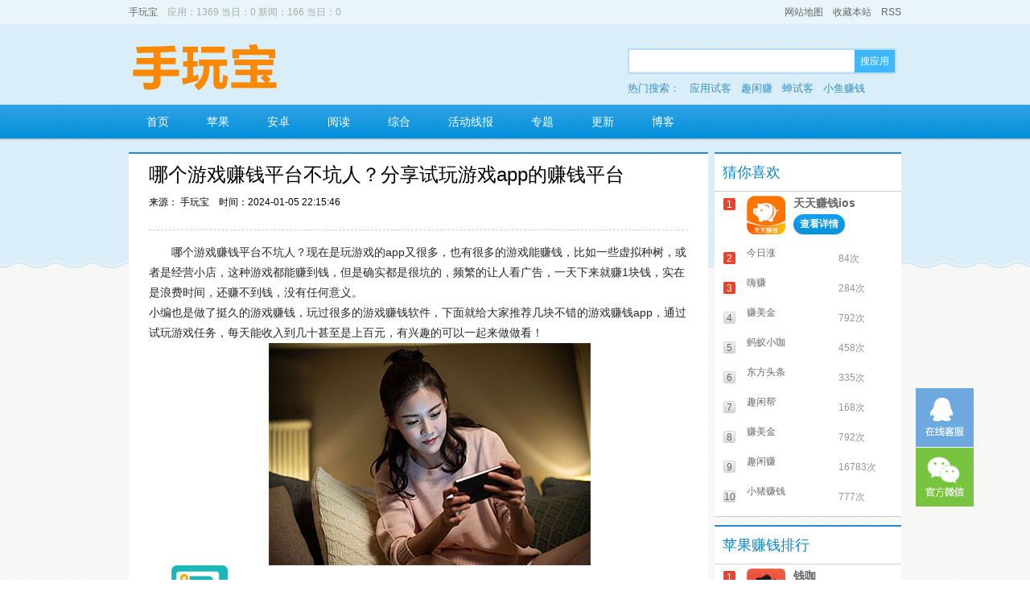

--- FILE ---
content_type: text/html; charset=utf-8
request_url: https://www.tcjksw.com/info/928.html
body_size: 7325
content:
<!DOCTYPE html PUBLIC "-//W3C//DTD XHTML 1.0 Transitional//EN" "http://www.w3.org/TR/xhtml1/DTD/xhtml1-transitional.dtd">
<html xmlns="http://www.w3.org/1999/xhtml">
<head>
<meta http-equiv="Content-Type" content="text/html; charset=utf-8" />
<meta name="applicable-device" content="pc,mobile">
<meta http-equiv="Cache-Control" content="no-siteapp">
<meta http-equiv="Cache-Control" content="no-transform">
<meta http-equiv="X-UA-Compatible" content="IE=Edge,chrome=1">
<title>哪个游戏赚钱平台不坑人？分享试玩游戏app的赚钱平台 - 手玩宝</title>
<link rel="canonical" href="https://www.tcjksw.com/info/928.html"/>
<script language="javascript" type="text/javascript" src="/hg/templates/lib/jquery-1.7.1.min.js" ></script>
<link rel="stylesheet"  href="/hg/templates/default/css/style.css"  type="text/css" />
<link rel="stylesheet"  href="/hg/templates/default/css/qa.css?v=4"  type="text/css" />
<script type="text/javascript" src="/hg/templates/default/css/js/comm.js"></script>
<link rel="shortcut icon" href="/hg/favicon.ico" />
<script type="text/javascript" src="/hg/templates/lib/common.js"></script>
<script type="text/javascript" src="/hg/templates/lib/search.js"></script>
<script type="text/javascript">
/*搜索*/
function do_search(){
    var searchvalue = $("#seach-txt").val();
    if(searchvalue==''){return false;}
    window.location.href="/hg/index.php?tpl=search&q="+encodeURIComponent(searchvalue);
}
</script>
</head>
<body>
<div class="warp">
    <div class="warp-top"> <!-- 顶部  开始-->
        <div class="top-bar-area">
            <div class="marauto">
               <div class="l bar-left" style="color:#aaa;">
                    <a class="web-name" href="https://www.tcjksw.com/hg/">手玩宝</a>&nbsp;&nbsp;&nbsp;&nbsp;应用：1369 当日：0 新闻：166 当日：0                 </div>
                <div class="r bar-right">
                    <a href="/sitemap.xml" >网站地图</a>&nbsp;&nbsp;&nbsp;
                    <a href="javascript:void(0);" rel="nofollow" onclick="alert('请使用Ctrl+D进行添加');" id="collecttion">收藏本站</a>&nbsp;&nbsp;&nbsp;
                    <a href="/hg/index.php?tpl=rss" >RSS</a>
                </div>
          </div>
        </div>
        <div class="top-head">
            <div class="marauto">
                <a href="https://www.tcjksw.com/hg/" class="l web-logo"><img border="0" src="/hg/upload/logo.png" alt="手玩宝logo"></a>
                <ul class="r head-seach">
                    <li class="seach-bar">
                        <p class="bdr-span">
                            <input type="text" class="l seach-txt" id="seach-txt" onKeyUp="search_up(this,event)" onClick="show_hot(this);" onKeyDown="search_down(this,event); if(event.keyCode==13) do_search();" value=""/>
                            <a href="javascript:void(0);" class="l seach-btn" onClick="do_search()">搜应用</a>
							
                        </p>
                    </li>
					<li class="keyword">
						热门搜索：
                                                <a href="/hg/index.php?tpl=search&q=应用试客">应用试客</a>
                                                <a href="/hg/index.php?tpl=search&q=趣闲赚">趣闲赚</a>
                                                <a href="/hg/index.php?tpl=search&q=蝉试客">蝉试客</a>
                                                <a href="/hg/index.php?tpl=search&q=小鱼赚钱">小鱼赚钱</a>
                                                <a href="/hg/index.php?tpl=search&q=多玩红包">多玩红包</a>
                        					</li>
                </ul>
            </div>
        </div>
        <div class="top-nav">
            <div class="pr marauto">
                <ul class="ul-nav">
                    <li><a href="/hg/" >首页</a></li>
                    <li><a href="https://www.tcjksw.com/app/iphone/" >苹果</a></li><li><a href="https://www.tcjksw.com/app/android/" >安卓</a></li><li><a href="https://www.tcjksw.com/app/yuedu/" >阅读</a></li><li><a href="https://www.tcjksw.com/app/zh/" >综合</a></li><li><a href="https://www.tcjksw.com/info/zixun/" >活动线报</a></li>                    <li>
                        <a href="https://www.tcjksw.com/sepcial/list_1.html" >专题 </a>
                    </li>
                    <li>
                        <a href="https://www.tcjksw.com/lastupdate/1.html" >更新</a>
                    </li>
                    <li>
                        <a href="/">博客</a>
                    </li>
			

                </ul>
            </div>
        </div>
    </div><!-- 顶部 结束-->
<p class="line-t-15"></p>
    <div class="warp-content"> <!-- 主体内容 开始 -->
        <div class="marauto">
            <div class="l body-left"> <!-- 左侧主体内容 -->
                 <div class="bor-sty bg-fff consult-info pdb30">
                    <div class="detail-info">
                        <p class="line-t-10"></p>
                        <h1><b>哪个游戏赚钱平台不坑人？分享试玩游戏app的赚钱平台</b></h1>
                        <p class="line-t-10"></p>
                        <p><span>来源： 手玩宝</span>&nbsp;&nbsp;&nbsp;&nbsp;<span>时间：2024-01-05 22:15:46</span></p>
                        <p class="line-t-5"></p>
                        
                        <p class="hr"></p>
                        <p class="line-t-15"></p>
                        <div class="font textIndent20">
                            <p>
	哪个游戏赚钱平台不坑人？现在是玩游戏的app又很多，也有很多的游戏能赚钱，比如一些虚拟种树，或者是经营小店，这种游戏都能赚到钱，但是确实都是很坑的，频繁的让人看广告，一天下来就赚1块钱，实在是浪费时间，还赚不到钱，没有任何意义。<br />
	小编也是做了挺久的游戏赚钱，玩过很多的游戏赚钱软件，下面就给大家推荐几块不错的游戏赚钱app，通过试玩游戏任务，每天能收入到几十甚至是上百元，有兴趣的可以一起来做做看！</p>
<p style="text-align: center;">
	<img alt="哪个游戏赚钱平台不坑人？分享试玩游戏app的赚钱平台" src="/hg/upload/img/2023/03/25/641f076a53262.jpg" /></p>
<div class="yr-app-list">
	<div class="yr-app-item">
		<img alt="趣闲赚" class="yr-app-logo" height="70" src="/hg/img/qxz.png" width="70" />
		<div class="yr-app-main">
			<div class="yr-col yr-name">
				趣闲赚</div>
			<div class="yr-col yr-type">
				类型：任务悬赏</div>
			<div class="yr-col yr-desc">
				特色：任务超多,奖励高</div>
			<a href="https://www.tcjksw.com/app/514.html"><button class="yr-download-btn">点击下载</button></a></div>
	</div>
</div>
<div class="yr-app-list">
	<div class="yr-app-item">
		<img alt="赏帮赚" class="yr-app-logo" height="70" src="/hg/img/sbz.png" width="70" />
		<div class="yr-app-main">
			<div class="yr-col yr-name">
				赏帮赚</div>
			<div class="yr-col yr-type">
				类型：任务平台</div>
			<div class="yr-col yr-desc">
				特色：任务多,提现秒到</div>
			<a href="https://www.tcjksw.com/app/1605.html"><button class="yr-download-btn">点击下载</button></a></div>
	</div>
</div>
<div class="yr-app-list">
	<div class="yr-app-item">
		<img alt="集多猫" class="yr-app-logo" height="70" src="/hg/img/jdm.png" width="70" />
		<div class="yr-app-main">
			<div class="yr-col yr-name">
				集多猫</div>
			<div class="yr-col yr-type">
				类型：手机任务</div>
			<div class="yr-col yr-desc">
				特色：提现秒到,新手奖励2元</div>
			<a href="https://www.tcjksw.com/app/881.html"><button class="yr-download-btn">点击下载</button></a></div>
	</div>
</div>
<div class="yr-app-list">
	<div class="yr-app-item">
		<img alt="哆啦赚" class="yr-app-logo" height="70" src="/hg/img/dlz.png" width="70" />
		<div class="yr-app-main">
			<div class="yr-col yr-name">
				哆啦赚</div>
			<div class="yr-col yr-type">
				类型：任务悬赏</div>
			<div class="yr-col yr-desc">
				特色：提现秒到,任务多结算快</div>
			<a href="https://www.tcjksw.com/app/1067.html"><button class="yr-download-btn">点击下载</button></a></div>
	</div>
</div>
<div class="yr-app-list">
	<div class="yr-app-item">
		<img alt="悬赏汪" class="yr-app-logo" height="70" src="/hg/img/xsw.png" width="70" />
		<div class="yr-app-main">
			<div class="yr-col yr-name">
				悬赏汪</div>
			<div class="yr-col yr-type">
				类型：任务悬赏</div>
			<div class="yr-col yr-desc">
				特色：任务类型多，好玩又赚钱</div>
			<a href="https://www.tcjksw.com/app/1092.html"><button class="yr-download-btn">点击下载</button></a></div>
	</div>
</div>
<br />
                        </div><br>
<div class="live-info xu">上一篇：<a title="网上赚钱最可靠的10种方法，新手小白也能做"
 class="orangelink" href="https://www.tcjksw.com/info/927.html">网上赚钱最可靠的10种方法，新手小白也能做</a></div>
 
<div class="live-info">下一篇：<a title="可以赚钱的手游一天赚100~200元！真正能提现的游戏赚钱"
 class="orangelink" href="https://www.tcjksw.com/info/929.html">可以赚钱的手游一天赚100~200元！真正能提现的游戏赚钱</a></div>
                    </div>
                </div>
   <p class="line-t-10"></p>
<div class="weixin2 weixin2 ews_index2"><span class="a-o"><h2 class="do-comment"></h2>相关文章</span>
<ul class="list-o">
                        <li> <a href="https://www.tcjksw.com/info/560.html"><span style="color: rgb(102, 102, 102);">学生挣钱最快的app（学生党再也不用担心每天的生活费）</a> <span class="ab" style="color: rgb(102, 102, 102);">2024-03-03 浏览：1293</span> </li></span>
                                        <li> <a href="https://www.tcjksw.com/info/561.html"><span style="color: rgb(102, 102, 102);">做任务赚钱的app秒提现（支持支付宝提现的靠谱任务平台）</a> <span class="ab" style="color: rgb(102, 102, 102);">2024-03-03 浏览：1228</span> </li></span>
                                        <li> <a href="https://www.tcjksw.com/info/562.html"><span style="color: rgb(102, 102, 102);">可以支付宝提现的赚钱平台，2021提现秒到账的三大悬赏软件</a> <span class="ab" style="color: rgb(102, 102, 102);">2024-03-03 浏览：1211</span> </li></span>
                                        <li> <a href="https://www.tcjksw.com/info/563.html"><span style="color: rgb(102, 102, 102);">赚钱软件哪个赚钱多又快，不用看广告，只玩这两款</a> <span class="ab" style="color: rgb(102, 102, 102);">2024-03-02 浏览：1097</span> </li></span>
                                        <li> <a href="https://www.tcjksw.com/info/565.html"><span style="color: rgb(102, 102, 102);">推广注册app拿佣金平台（2021推广必玩软件）</a> <span class="ab" style="color: rgb(102, 102, 102);">2024-03-02 浏览：1009</span> </li></span>
                                        <li> <a href="https://www.tcjksw.com/info/566.html"><span style="color: rgb(102, 102, 102);">免费挣钱最快的app（什么app赚钱最快？推荐两款）</a> <span class="ab" style="color: rgb(102, 102, 102);">2024-03-02 浏览：1526</span> </li></span>
                                   </ul>
      </div><!-- 左侧相关文章  结束 -->
            </div><!-- 左侧主体内容  结束 -->
                    <!--相关推荐-->
        <div class="r body-right"><!-- 右侧主体内容 -->
			<div class="bor-sty right-app-info asce-order">
                <span class="rank-title">猜你喜欢</span>
                                <div class="l ranking">
                    <ul>
                                            <li>
                            <p class="open" >
                                <em class="l">
                                <span class="sort-num sort ">1</span>
                                <a href="https://www.tcjksw.com/app/1091.html" class="rank-img"><img src="/hg/upload/img/2020/03/21/5e75d5a2c7d74.png" border="0" alt="天天赚钱ios"></a>
                                </em>
                                <span class="r info-and-download">
                                    <a href="https://www.tcjksw.com/app/1091.html" class="txt-overflw description">天天赚钱ios</a>
                                    <a href="https://www.tcjksw.com/app/1091.html" class="dwd">查看详情</a>
                                </span>
                            </p>
                            <p class="close"  style='display:none;'>
                                <span class="sort-num sort ">1</span>
                                <a href="https://www.tcjksw.com/app/1091.html" class="col-6b txt-overflw description">天天赚钱ios</a>
                                <span class="col-94 download-num">363次</span>
                            </p>
                        </li>
                                                <li>
                            <p class="open" style='display:none;'>
                                <em class="l">
                                <span class="sort-num sort ">2</span>
                                <a href="https://www.tcjksw.com/app/1542.html" class="rank-img"><img src="/hg/upload/img/2021/04/16/6078fdd9541c1.png" border="0" alt="今日涨"></a>
                                </em>
                                <span class="r info-and-download">
                                    <a href="https://www.tcjksw.com/app/1542.html" class="txt-overflw description">今日涨</a>
                                    <a href="https://www.tcjksw.com/app/1542.html" class="dwd">查看详情</a>
                                </span>
                            </p>
                            <p class="close"  >
                                <span class="sort-num sort ">2</span>
                                <a href="https://www.tcjksw.com/app/1542.html" class="col-6b txt-overflw description">今日涨</a>
                                <span class="col-94 download-num">84次</span>
                            </p>
                        </li>
                                                <li>
                            <p class="open" style='display:none;'>
                                <em class="l">
                                <span class="sort-num sort ">3</span>
                                <a href="https://www.tcjksw.com/app/377.html" class="rank-img"><img src="/hg/upload/img/2019/04/10/5cad9878c8c16.png" border="0" alt="嗨赚"></a>
                                </em>
                                <span class="r info-and-download">
                                    <a href="https://www.tcjksw.com/app/377.html" class="txt-overflw description">嗨赚</a>
                                    <a href="https://www.tcjksw.com/app/377.html" class="dwd">查看详情</a>
                                </span>
                            </p>
                            <p class="close"  >
                                <span class="sort-num sort ">3</span>
                                <a href="https://www.tcjksw.com/app/377.html" class="col-6b txt-overflw description">嗨赚</a>
                                <span class="col-94 download-num">284次</span>
                            </p>
                        </li>
                                                <li>
                            <p class="open" style='display:none;'>
                                <em class="l">
                                <span class="sort-num sort sort-num-grey">4</span>
                                <a href="https://www.tcjksw.com/app/375.html" class="rank-img"><img src="/hg/upload/img/2019/04/10/5cad949b56508.jpg" border="0" alt="赚美金"></a>
                                </em>
                                <span class="r info-and-download">
                                    <a href="https://www.tcjksw.com/app/375.html" class="txt-overflw description">赚美金</a>
                                    <a href="https://www.tcjksw.com/app/375.html" class="dwd">查看详情</a>
                                </span>
                            </p>
                            <p class="close"  >
                                <span class="sort-num sort sort-num-grey">4</span>
                                <a href="https://www.tcjksw.com/app/375.html" class="col-6b txt-overflw description">赚美金</a>
                                <span class="col-94 download-num">792次</span>
                            </p>
                        </li>
                                                <li>
                            <p class="open" style='display:none;'>
                                <em class="l">
                                <span class="sort-num sort sort-num-grey">5</span>
                                <a href="https://www.tcjksw.com/app/374.html" class="rank-img"><img src="/hg/upload/img/2019/04/10/5cad8d35eee70.png" border="0" alt="蚂蚁小咖"></a>
                                </em>
                                <span class="r info-and-download">
                                    <a href="https://www.tcjksw.com/app/374.html" class="txt-overflw description">蚂蚁小咖</a>
                                    <a href="https://www.tcjksw.com/app/374.html" class="dwd">查看详情</a>
                                </span>
                            </p>
                            <p class="close"  >
                                <span class="sort-num sort sort-num-grey">5</span>
                                <a href="https://www.tcjksw.com/app/374.html" class="col-6b txt-overflw description">蚂蚁小咖</a>
                                <span class="col-94 download-num">458次</span>
                            </p>
                        </li>
                                                <li>
                            <p class="open" style='display:none;'>
                                <em class="l">
                                <span class="sort-num sort sort-num-grey">6</span>
                                <a href="https://www.tcjksw.com/app/380.html" class="rank-img"><img src="/hg/upload/img/2019/04/10/5cada597d0628.png" border="0" alt="东方头条"></a>
                                </em>
                                <span class="r info-and-download">
                                    <a href="https://www.tcjksw.com/app/380.html" class="txt-overflw description">东方头条</a>
                                    <a href="https://www.tcjksw.com/app/380.html" class="dwd">查看详情</a>
                                </span>
                            </p>
                            <p class="close"  >
                                <span class="sort-num sort sort-num-grey">6</span>
                                <a href="https://www.tcjksw.com/app/380.html" class="col-6b txt-overflw description">东方头条</a>
                                <span class="col-94 download-num">335次</span>
                            </p>
                        </li>
                                                <li>
                            <p class="open" style='display:none;'>
                                <em class="l">
                                <span class="sort-num sort sort-num-grey">7</span>
                                <a href="https://www.tcjksw.com/app/1425.html" class="rank-img"><img src="/hg/upload/img/2020/11/21/5fb8c17acbd6d.jpg" border="0" alt="趣闲帮"></a>
                                </em>
                                <span class="r info-and-download">
                                    <a href="https://www.tcjksw.com/app/1425.html" class="txt-overflw description">趣闲帮</a>
                                    <a href="https://www.tcjksw.com/app/1425.html" class="dwd">查看详情</a>
                                </span>
                            </p>
                            <p class="close"  >
                                <span class="sort-num sort sort-num-grey">7</span>
                                <a href="https://www.tcjksw.com/app/1425.html" class="col-6b txt-overflw description">趣闲帮</a>
                                <span class="col-94 download-num">168次</span>
                            </p>
                        </li>
                                                <li>
                            <p class="open" style='display:none;'>
                                <em class="l">
                                <span class="sort-num sort sort-num-grey">8</span>
                                <a href="https://www.tcjksw.com/app/375.html" class="rank-img"><img src="/hg/upload/img/2019/04/10/5cad949b56508.jpg" border="0" alt="赚美金"></a>
                                </em>
                                <span class="r info-and-download">
                                    <a href="https://www.tcjksw.com/app/375.html" class="txt-overflw description">赚美金</a>
                                    <a href="https://www.tcjksw.com/app/375.html" class="dwd">查看详情</a>
                                </span>
                            </p>
                            <p class="close"  >
                                <span class="sort-num sort sort-num-grey">8</span>
                                <a href="https://www.tcjksw.com/app/375.html" class="col-6b txt-overflw description">赚美金</a>
                                <span class="col-94 download-num">792次</span>
                            </p>
                        </li>
                                                <li>
                            <p class="open" style='display:none;'>
                                <em class="l">
                                <span class="sort-num sort sort-num-grey">9</span>
                                <a href="https://www.tcjksw.com/app/514.html" class="rank-img"><img src="/hg/upload/img/2019/05/07/5cd17449aaa1d.png" border="0" alt="趣闲赚"></a>
                                </em>
                                <span class="r info-and-download">
                                    <a href="https://www.tcjksw.com/app/514.html" class="txt-overflw description">趣闲赚</a>
                                    <a href="https://www.tcjksw.com/app/514.html" class="dwd">查看详情</a>
                                </span>
                            </p>
                            <p class="close"  >
                                <span class="sort-num sort sort-num-grey">9</span>
                                <a href="https://www.tcjksw.com/app/514.html" class="col-6b txt-overflw description">趣闲赚</a>
                                <span class="col-94 download-num">16783次</span>
                            </p>
                        </li>
                                                <li>
                            <p class="open" style='display:none;'>
                                <em class="l">
                                <span class="sort-num sort sort-num-grey">10</span>
                                <a href="https://www.tcjksw.com/app/348.html" class="rank-img"><img src="/hg/upload/img/2019/04/08/5caae271d9d31.png" border="0" alt="小猪赚钱"></a>
                                </em>
                                <span class="r info-and-download">
                                    <a href="https://www.tcjksw.com/app/348.html" class="txt-overflw description">小猪赚钱</a>
                                    <a href="https://www.tcjksw.com/app/348.html" class="dwd">查看详情</a>
                                </span>
                            </p>
                            <p class="close"  >
                                <span class="sort-num sort sort-num-grey">10</span>
                                <a href="https://www.tcjksw.com/app/348.html" class="col-6b txt-overflw description">小猪赚钱</a>
                                <span class="col-94 download-num">777次</span>
                            </p>
                        </li>
                                            </ul>
                </div>
            </div>
            <p class="line-t-10"></p>
            <div class="bor-sty right-app-info asce-order">
                <span class="rank-title">苹果赚钱排行</span>
                                <div class="l ranking">
                    <ul>
                                            <li>
                            <p class="open" >
                                <em class="l">
                                <span class="sort-num sort ">1</span>
                                <a href="https://www.tcjksw.com/app/280.html" class="rank-img"><img src="/hg/upload/img/2019/03/25/5c98e241b144f.jpg" border="0" alt="钱咖"></a>
                                </em>
                                <span class="r info-and-download">
                                    <a href="https://www.tcjksw.com/app/280.html" class="txt-overflw description">钱咖</a>
                                    <a href="https://www.tcjksw.com/app/280.html" class="dwd">查看详情</a>
                                </span>
                            </p>
                            <p class="close"  style='display:none;'>
                                <span class="sort-num sort ">1</span>
                                <a href="https://www.tcjksw.com/app/280.html" class="col-6b txt-overflw description">钱咖</a>
                                <span class="col-94 download-num">5713次</span>
                            </p>
                        </li>
                                                <li>
                            <p class="open" style='display:none;'>
                                <em class="l">
                                <span class="sort-num sort ">2</span>
                                <a href="https://www.tcjksw.com/app/323.html" class="rank-img"><img src="/hg/upload/img/2019/04/04/5ca5fb1dc2efb.png" border="0" alt="钱坊"></a>
                                </em>
                                <span class="r info-and-download">
                                    <a href="https://www.tcjksw.com/app/323.html" class="txt-overflw description">钱坊</a>
                                    <a href="https://www.tcjksw.com/app/323.html" class="dwd">查看详情</a>
                                </span>
                            </p>
                            <p class="close"  >
                                <span class="sort-num sort ">2</span>
                                <a href="https://www.tcjksw.com/app/323.html" class="col-6b txt-overflw description">钱坊</a>
                                <span class="col-94 download-num">1858次</span>
                            </p>
                        </li>
                                                <li>
                            <p class="open" style='display:none;'>
                                <em class="l">
                                <span class="sort-num sort ">3</span>
                                <a href="https://www.tcjksw.com/app/289.html" class="rank-img"><img src="/hg/upload/img/2019/03/27/5c9b7ba48ccd8.png" border="0" alt="赚客"></a>
                                </em>
                                <span class="r info-and-download">
                                    <a href="https://www.tcjksw.com/app/289.html" class="txt-overflw description">赚客</a>
                                    <a href="https://www.tcjksw.com/app/289.html" class="dwd">查看详情</a>
                                </span>
                            </p>
                            <p class="close"  >
                                <span class="sort-num sort ">3</span>
                                <a href="https://www.tcjksw.com/app/289.html" class="col-6b txt-overflw description">赚客</a>
                                <span class="col-94 download-num">1781次</span>
                            </p>
                        </li>
                                                <li>
                            <p class="open" style='display:none;'>
                                <em class="l">
                                <span class="sort-num sort sort-num-grey">4</span>
                                <a href="https://www.tcjksw.com/app/295.html" class="rank-img"><img src="/hg/upload/img/2019/03/28/5c9cd22b16d8c.png" border="0" alt="鼠宝"></a>
                                </em>
                                <span class="r info-and-download">
                                    <a href="https://www.tcjksw.com/app/295.html" class="txt-overflw description">鼠宝</a>
                                    <a href="https://www.tcjksw.com/app/295.html" class="dwd">查看详情</a>
                                </span>
                            </p>
                            <p class="close"  >
                                <span class="sort-num sort sort-num-grey">4</span>
                                <a href="https://www.tcjksw.com/app/295.html" class="col-6b txt-overflw description">鼠宝</a>
                                <span class="col-94 download-num">1469次</span>
                            </p>
                        </li>
                                                <li>
                            <p class="open" style='display:none;'>
                                <em class="l">
                                <span class="sort-num sort sort-num-grey">5</span>
                                <a href="https://www.tcjksw.com/app/283.html" class="rank-img"><img src="/hg/upload/img/2019/03/27/5c9b283d6e490.png" border="0" alt="火箭试玩"></a>
                                </em>
                                <span class="r info-and-download">
                                    <a href="https://www.tcjksw.com/app/283.html" class="txt-overflw description">火箭试玩</a>
                                    <a href="https://www.tcjksw.com/app/283.html" class="dwd">查看详情</a>
                                </span>
                            </p>
                            <p class="close"  >
                                <span class="sort-num sort sort-num-grey">5</span>
                                <a href="https://www.tcjksw.com/app/283.html" class="col-6b txt-overflw description">火箭试玩</a>
                                <span class="col-94 download-num">1297次</span>
                            </p>
                        </li>
                                                <li>
                            <p class="open" style='display:none;'>
                                <em class="l">
                                <span class="sort-num sort sort-num-grey">6</span>
                                <a href="https://www.tcjksw.com/app/340.html" class="rank-img"><img src="/hg/upload/img/2019/04/07/5caa043fa09aa.png" border="0" alt="熊猫试玩"></a>
                                </em>
                                <span class="r info-and-download">
                                    <a href="https://www.tcjksw.com/app/340.html" class="txt-overflw description">熊猫试玩</a>
                                    <a href="https://www.tcjksw.com/app/340.html" class="dwd">查看详情</a>
                                </span>
                            </p>
                            <p class="close"  >
                                <span class="sort-num sort sort-num-grey">6</span>
                                <a href="https://www.tcjksw.com/app/340.html" class="col-6b txt-overflw description">熊猫试玩</a>
                                <span class="col-94 download-num">1229次</span>
                            </p>
                        </li>
                                                <li>
                            <p class="open" style='display:none;'>
                                <em class="l">
                                <span class="sort-num sort sort-num-grey">7</span>
                                <a href="https://www.tcjksw.com/app/282.html" class="rank-img"><img src="/hg/upload/img/2019/03/27/5c9b26a1909e1.png" border="0" alt="懒猫试玩"></a>
                                </em>
                                <span class="r info-and-download">
                                    <a href="https://www.tcjksw.com/app/282.html" class="txt-overflw description">懒猫试玩</a>
                                    <a href="https://www.tcjksw.com/app/282.html" class="dwd">查看详情</a>
                                </span>
                            </p>
                            <p class="close"  >
                                <span class="sort-num sort sort-num-grey">7</span>
                                <a href="https://www.tcjksw.com/app/282.html" class="col-6b txt-overflw description">懒猫试玩</a>
                                <span class="col-94 download-num">1193次</span>
                            </p>
                        </li>
                                                <li>
                            <p class="open" style='display:none;'>
                                <em class="l">
                                <span class="sort-num sort sort-num-grey">8</span>
                                <a href="https://www.tcjksw.com/app/299.html" class="rank-img"><img src="/hg/upload/img/2019/03/29/5c9dd069d2849.png" border="0" alt="蝉试客"></a>
                                </em>
                                <span class="r info-and-download">
                                    <a href="https://www.tcjksw.com/app/299.html" class="txt-overflw description">蝉试客</a>
                                    <a href="https://www.tcjksw.com/app/299.html" class="dwd">查看详情</a>
                                </span>
                            </p>
                            <p class="close"  >
                                <span class="sort-num sort sort-num-grey">8</span>
                                <a href="https://www.tcjksw.com/app/299.html" class="col-6b txt-overflw description">蝉试客</a>
                                <span class="col-94 download-num">1160次</span>
                            </p>
                        </li>
                                                <li>
                            <p class="open" style='display:none;'>
                                <em class="l">
                                <span class="sort-num sort sort-num-grey">9</span>
                                <a href="https://www.tcjksw.com/app/322.html" class="rank-img"><img src="/hg/upload/img/2019/04/04/5ca5f8a56391a.png" border="0" alt="应用喵"></a>
                                </em>
                                <span class="r info-and-download">
                                    <a href="https://www.tcjksw.com/app/322.html" class="txt-overflw description">应用喵</a>
                                    <a href="https://www.tcjksw.com/app/322.html" class="dwd">查看详情</a>
                                </span>
                            </p>
                            <p class="close"  >
                                <span class="sort-num sort sort-num-grey">9</span>
                                <a href="https://www.tcjksw.com/app/322.html" class="col-6b txt-overflw description">应用喵</a>
                                <span class="col-94 download-num">1045次</span>
                            </p>
                        </li>
                                                <li>
                            <p class="open" style='display:none;'>
                                <em class="l">
                                <span class="sort-num sort sort-num-grey">10</span>
                                <a href="https://www.tcjksw.com/app/1090.html" class="rank-img"><img src="/hg/upload/img/2020/03/21/5e75d35a9e9b6.png" border="0" alt="天天钱庄ios"></a>
                                </em>
                                <span class="r info-and-download">
                                    <a href="https://www.tcjksw.com/app/1090.html" class="txt-overflw description">天天钱庄ios</a>
                                    <a href="https://www.tcjksw.com/app/1090.html" class="dwd">查看详情</a>
                                </span>
                            </p>
                            <p class="close"  >
                                <span class="sort-num sort sort-num-grey">10</span>
                                <a href="https://www.tcjksw.com/app/1090.html" class="col-6b txt-overflw description">天天钱庄ios</a>
                                <span class="col-94 download-num">1030次</span>
                            </p>
                        </li>
                                            </ul>
                </div>
            </div>
            <p class="line-t-10"></p>
            <div class="bor-sty right-app-info asce-order">
                <span class="rank-title">安卓赚钱排行</span>
                                <div class="l ranking">
                    <ul>
                                            <li>
                            <p class="open" >
                                <em class="l">
                                <span class="sort-num sort ">1</span>
                                <a href="https://www.tcjksw.com/app/403.html" class="rank-img"><img src="/hg/upload/img/2019/04/12/5cb070f74aded.png" border="0" alt="有点新闻"></a>
                                </em>
                                <span class="r info-and-download">
                                    <a href="https://www.tcjksw.com/app/403.html" class="txt-overflw description">有点新闻</a>
                                    <a href="https://www.tcjksw.com/app/403.html" class="dwd">查看详情</a>
                                </span>
                            </p>
                            <p class="close"  style='display:none;'>
                                <span class="sort-num sort ">1</span>
                                <a href="https://www.tcjksw.com/app/403.html" class="col-6b txt-overflw description">有点新闻</a>
                                <span class="col-94 download-num">454次</span>
                            </p>
                        </li>
                                                <li>
                            <p class="open" style='display:none;'>
                                <em class="l">
                                <span class="sort-num sort ">2</span>
                                <a href="https://www.tcjksw.com/app/445.html" class="rank-img"><img src="/hg/upload/img/2019/04/16/5cb56dbeb97f2.png" border="0" alt="聚看点"></a>
                                </em>
                                <span class="r info-and-download">
                                    <a href="https://www.tcjksw.com/app/445.html" class="txt-overflw description">聚看点</a>
                                    <a href="https://www.tcjksw.com/app/445.html" class="dwd">查看详情</a>
                                </span>
                            </p>
                            <p class="close"  >
                                <span class="sort-num sort ">2</span>
                                <a href="https://www.tcjksw.com/app/445.html" class="col-6b txt-overflw description">聚看点</a>
                                <span class="col-94 download-num">432次</span>
                            </p>
                        </li>
                                                <li>
                            <p class="open" style='display:none;'>
                                <em class="l">
                                <span class="sort-num sort ">3</span>
                                <a href="https://www.tcjksw.com/app/305.html" class="rank-img"><img src="/hg/upload/img/2019/03/29/5c9e0ac13dbea.png" border="0" alt="中青看点"></a>
                                </em>
                                <span class="r info-and-download">
                                    <a href="https://www.tcjksw.com/app/305.html" class="txt-overflw description">中青看点</a>
                                    <a href="https://www.tcjksw.com/app/305.html" class="dwd">查看详情</a>
                                </span>
                            </p>
                            <p class="close"  >
                                <span class="sort-num sort ">3</span>
                                <a href="https://www.tcjksw.com/app/305.html" class="col-6b txt-overflw description">中青看点</a>
                                <span class="col-94 download-num">372次</span>
                            </p>
                        </li>
                                                <li>
                            <p class="open" style='display:none;'>
                                <em class="l">
                                <span class="sort-num sort sort-num-grey">4</span>
                                <a href="https://www.tcjksw.com/app/380.html" class="rank-img"><img src="/hg/upload/img/2019/04/10/5cada597d0628.png" border="0" alt="东方头条"></a>
                                </em>
                                <span class="r info-and-download">
                                    <a href="https://www.tcjksw.com/app/380.html" class="txt-overflw description">东方头条</a>
                                    <a href="https://www.tcjksw.com/app/380.html" class="dwd">查看详情</a>
                                </span>
                            </p>
                            <p class="close"  >
                                <span class="sort-num sort sort-num-grey">4</span>
                                <a href="https://www.tcjksw.com/app/380.html" class="col-6b txt-overflw description">东方头条</a>
                                <span class="col-94 download-num">335次</span>
                            </p>
                        </li>
                                                <li>
                            <p class="open" style='display:none;'>
                                <em class="l">
                                <span class="sort-num sort sort-num-grey">5</span>
                                <a href="https://www.tcjksw.com/app/327.html" class="rank-img"><img src="/hg/upload/img/2019/04/04/5ca60c5c0bd4b.png" border="0" alt="淘最热点"></a>
                                </em>
                                <span class="r info-and-download">
                                    <a href="https://www.tcjksw.com/app/327.html" class="txt-overflw description">淘最热点</a>
                                    <a href="https://www.tcjksw.com/app/327.html" class="dwd">查看详情</a>
                                </span>
                            </p>
                            <p class="close"  >
                                <span class="sort-num sort sort-num-grey">5</span>
                                <a href="https://www.tcjksw.com/app/327.html" class="col-6b txt-overflw description">淘最热点</a>
                                <span class="col-94 download-num">303次</span>
                            </p>
                        </li>
                                                <li>
                            <p class="open" style='display:none;'>
                                <em class="l">
                                <span class="sort-num sort sort-num-grey">6</span>
                                <a href="https://www.tcjksw.com/app/1125.html" class="rank-img"><img src="/hg/upload/img/2020/03/30/5e81d2b9c58b7.jpg" border="0" alt="极速赚"></a>
                                </em>
                                <span class="r info-and-download">
                                    <a href="https://www.tcjksw.com/app/1125.html" class="txt-overflw description">极速赚</a>
                                    <a href="https://www.tcjksw.com/app/1125.html" class="dwd">查看详情</a>
                                </span>
                            </p>
                            <p class="close"  >
                                <span class="sort-num sort sort-num-grey">6</span>
                                <a href="https://www.tcjksw.com/app/1125.html" class="col-6b txt-overflw description">极速赚</a>
                                <span class="col-94 download-num">281次</span>
                            </p>
                        </li>
                                                <li>
                            <p class="open" style='display:none;'>
                                <em class="l">
                                <span class="sort-num sort sort-num-grey">7</span>
                                <a href="https://www.tcjksw.com/app/455.html" class="rank-img"><img src="/hg/upload/img/2019/04/17/5cb704fee3755.png" border="0" alt="酷头条"></a>
                                </em>
                                <span class="r info-and-download">
                                    <a href="https://www.tcjksw.com/app/455.html" class="txt-overflw description">酷头条</a>
                                    <a href="https://www.tcjksw.com/app/455.html" class="dwd">查看详情</a>
                                </span>
                            </p>
                            <p class="close"  >
                                <span class="sort-num sort sort-num-grey">7</span>
                                <a href="https://www.tcjksw.com/app/455.html" class="col-6b txt-overflw description">酷头条</a>
                                <span class="col-94 download-num">276次</span>
                            </p>
                        </li>
                                                <li>
                            <p class="open" style='display:none;'>
                                <em class="l">
                                <span class="sort-num sort sort-num-grey">8</span>
                                <a href="https://www.tcjksw.com/app/676.html" class="rank-img"><img src="/hg/upload/img/2019/07/02/5d1b4c9335bdd.png" border="0" alt="咪咕看点"></a>
                                </em>
                                <span class="r info-and-download">
                                    <a href="https://www.tcjksw.com/app/676.html" class="txt-overflw description">咪咕看点</a>
                                    <a href="https://www.tcjksw.com/app/676.html" class="dwd">查看详情</a>
                                </span>
                            </p>
                            <p class="close"  >
                                <span class="sort-num sort sort-num-grey">8</span>
                                <a href="https://www.tcjksw.com/app/676.html" class="col-6b txt-overflw description">咪咕看点</a>
                                <span class="col-94 download-num">276次</span>
                            </p>
                        </li>
                                                <li>
                            <p class="open" style='display:none;'>
                                <em class="l">
                                <span class="sort-num sort sort-num-grey">9</span>
                                <a href="https://www.tcjksw.com/app/418.html" class="rank-img"><img src="/hg/upload/img/2019/04/13/5cb1c6c8dbd43.jpg" border="0" alt="聚转啦"></a>
                                </em>
                                <span class="r info-and-download">
                                    <a href="https://www.tcjksw.com/app/418.html" class="txt-overflw description">聚转啦</a>
                                    <a href="https://www.tcjksw.com/app/418.html" class="dwd">查看详情</a>
                                </span>
                            </p>
                            <p class="close"  >
                                <span class="sort-num sort sort-num-grey">9</span>
                                <a href="https://www.tcjksw.com/app/418.html" class="col-6b txt-overflw description">聚转啦</a>
                                <span class="col-94 download-num">275次</span>
                            </p>
                        </li>
                                                <li>
                            <p class="open" style='display:none;'>
                                <em class="l">
                                <span class="sort-num sort sort-num-grey">10</span>
                                <a href="https://www.tcjksw.com/app/479.html" class="rank-img"><img src="/hg/upload/img/2019/04/24/5cc07b30d275a.png" border="0" alt="阅读享乐"></a>
                                </em>
                                <span class="r info-and-download">
                                    <a href="https://www.tcjksw.com/app/479.html" class="txt-overflw description">阅读享乐</a>
                                    <a href="https://www.tcjksw.com/app/479.html" class="dwd">查看详情</a>
                                </span>
                            </p>
                            <p class="close"  >
                                <span class="sort-num sort sort-num-grey">10</span>
                                <a href="https://www.tcjksw.com/app/479.html" class="col-6b txt-overflw description">阅读享乐</a>
                                <span class="col-94 download-num">270次</span>
                            </p>
                        </li>
                                            </ul>
                </div>
            </div>
            <p class="line-t-10"></p>
                                            <div class="bor-sty the-list">
                    <span class="a-o">最新资讯<a class="more" style="padding-top:5px" href="/info/zixun/">更多</a></span>

                    <ul class="list-o">
                                            <li style="border-bottom:1px dashed #CBCBCB; line-height: 23px"><a href="https://www.tcjksw.com/info/318.html">赚钱软件哪个赚钱多又安全？2021精选赚钱软件</a></li>
                                            <li style="border-bottom:1px dashed #CBCBCB; line-height: 23px"><a href="https://www.tcjksw.com/info/313.html">青龙网转发文章赚钱软件是怎么操作的？</a></li>
                                            <li style="border-bottom:1px dashed #CBCBCB; line-height: 23px"><a href="https://www.tcjksw.com/info/311.html">2021年适合女性上班族的副业：女生在家赚钱兼职推荐</a></li>
                                            <li style="border-bottom:1px dashed #CBCBCB; line-height: 23px"><a href="https://www.tcjksw.com/info/302.html">番茄小说赚钱是真的吗？番茄小说怎么操作赚钱</a></li>
                                            <li style="border-bottom:1px dashed #CBCBCB; line-height: 23px"><a href="https://www.tcjksw.com/info/301.html">抖音极速版赚钱是真的吗？最终我还是放弃刷视频赚钱</a></li>
                                            <li style="border-bottom:1px dashed #CBCBCB; line-height: 23px"><a href="https://www.tcjksw.com/info/299.html">在家里做什么能赚钱？在家用手机赚钱的方法</a></li>
                                            <li style="border-bottom:1px dashed #CBCBCB; line-height: 23px"><a href="https://www.tcjksw.com/info/300.html">现在玩什么游戏可以赚到钱：哪种游戏赚钱比较快？</a></li>
                                            <li style="border-bottom:1px dashed #CBCBCB; line-height: 23px"><a href="https://www.tcjksw.com/info/289.html">身无分文在家做什么能赚钱：可靠的在家赚钱方法</a></li>
                                        </ul>
                </div>
		<!-- <div style="text-align:center; margin-top: 10px; margin-bottom:10px"></div>
		<div style="text-align:center;  margin-bottom:10px"></div>
		<div style="text-align:center; margin-bottom:10px"></div> -->
        </div><!-- 右侧主体内容  结束 -->
	
        </div>
    </div> <!-- 主体内容 结束 -->
    
    <p class="line-t-15"></p>

<!--百度自动推送-->
<script>
(function(){
    var bp = document.createElement('script');
    var curProtocol = window.location.protocol.split(':')[0];
    if (curProtocol === 'https') {
        bp.src = 'https://zz.bdstatic.com/linksubmit/push.js';
    }
    else {
        bp.src = 'http://push.zhanzhang.baidu.com/push.js';
    }
    var s = document.getElementsByTagName("script")[0];
    s.parentNode.insertBefore(bp, s);
})();
</script>
<!--头条自动推送-->
<script>
(function(){
var el = document.createElement("script");
el.src = "https://lf1-cdn-tos.bytegoofy.com/goofy/ttzz/push.js?315d97f8ebf592cfac5c3270782023c7000d9c6169d4011ad3476f2f22459f6afd9a9dcb5ced4d7780eb6f3bbd089073c2a6d54440560d63862bbf4ec01bba3a";
el.id = "ttzz";
var s = document.getElementsByTagName("script")[0];
s.parentNode.insertBefore(el, s);
})(window)
</script>

    <p class="line-t-10"></p>
<div class="warp-footer"> <!-- 页脚 结束 -->
      <div class="marauto">
        <div class="l footer-left">
            <h4>友情链接</h4>
            <div class="footer-link">
                <a href="https://www.tcjksw.com/app/279.html" target="_blank">iMoney</a><a href="https://www.tcjksw.com/app/1171.html" target="_blank">试客小兵</a>            </div>
            <div class="f-img-link">
            
            </div>
        </div>
        <p class="line-t-25"></p>
        <span class="footer-info">
            <p class="line-t-15"></p>
            <!-- 版权标识开始 -->
            <!-- 如果取消了版权标识，AppShareCMS有权取消您的使用授权 -->
            <div class="l">&nbsp;&nbsp;&nbsp; &copy; 2023  <a href="https://www.tcjksw.com/hg/">手玩宝</a> - 手机兼职赚钱软件应用分享平台  版权所有&nbsp;&nbsp;<a href="https://mail.qq.com/cgi-bin/qm_share?t=qm_mailme&email=594581041@qq.com&&subject=%b7%a2%b2%bc%d3%a6%d3%c3" rel="nofollow" target="_blank">应用发布</a>&nbsp;&nbsp;<a href="https://beian.miit.gov.cn/" rel="nofollow" target="_blank">鄂ICP备2021010775号-2</a></div>
            <!-- 版权标识结束 -->
            <div class="r"><a href="https://www.tcjksw.com/sitemaps.html">站点地图</a>&nbsp;&nbsp;Processed in 16.75 MilliSeconds &nbsp;&nbsp;<script>var _hmt = _hmt || [];(function() {  var hm = document.createElement("script");  hm.src = "https://hm.baidu.com/hm.js?fc131e0c85dbddfa2d72989fda51d722";  var s = document.getElementsByTagName("script")[0];   s.parentNode.insertBefore(hm, s);})();</script></div>
            <p class="line-t-25"></p>
        </span>
      </div>    
    </div><!-- 页脚 结束  -->
</div>
<div class="to-top"  style="display:none;"  >
	<a class="to-top-a" title="返回顶部"></a>
</div>

<script type="text/javascript">
	$(function(){
		$(window).scroll(function(){
				var scrolltop=$(this).scrollTop();
				scrolltop > 250 ? $('.to-top').show(): $('.to-top').hide();
				var top = $(window).height();
				$('.to-top').css({'top':scrolltop + top - 246});
			});
		$('.to-top').on('click',function(){
			if(!$('body').is(":animated"))
				$('html,body').animate({scrollTop: 0}, 500);
		});
	});
</script>

<center>
<link href="/hg/kefu/css/lrtk.css" rel="stylesheet" type="text/css" />
<script type="text/javascript" src="/hg/kefu/js/lrtk.js"></script>
<div id="top"></div>
</center>
</body>
</html><!-- Powerd by tcjksw.com -->

--- FILE ---
content_type: application/javascript
request_url: https://www.tcjksw.com/hg/templates/lib/common.js
body_size: 15277
content:
/*
    Copyright (c) 2012-2018, 1178175626@qq.com. All rights reserved.
    全局类：常用方法
*/

var C={
    /*
      半透明提示层
      支持：1）直接创建提示；2）页面内隐藏层变半透明显示
      width 提示层宽度
      height 提示层高度
      title 提示层标题内容
      content 提示层 提示内容
      timeout 友情提示 （错误提示） 显示时间， top 友情提示 上边距
      alert_style 设置 错误消息提示样式
      border 设置弹窗层边框粗细
      border_radius 设置边框圆角幅度
    */
    "alert":{
        "params":{
          "width":"300","height":"100","title":"温馨提示","content":"","timeout":"1000","top":"9","alert_style":{'border':'1px solid #ddd','color':'red'},'border':'8','border_radius':'5',
            //如果是取某个隐藏层内容显示到这里，则传入此标签
            "div_tag":""
        },
        "init":function(){
            C.alert.params={
              "width": "300", "height": "100", "title": "温馨提示", "content": "", "timeout": "1000", "top": "9", "alert_style": { 'border': '1px solid #ddd', 'color': 'red' }, 'border': '8', 'border_radius': '5',
            //如果是取某个隐藏层内容显示到这里，则传入此标签
            "div_tag":""};
        },
        //设置参数
        "set_params":function(params){
            for(var param in params){
                C.alert.params[param]=params[param];
            }
        },
        /*
            提示层，content 提示内容，支持HTML；top 顶边距 ;timeout 延迟关闭时间;
            必填：C.alert.tips({'content':'删除成功'});
            选填：C.alert.tips({'content':'删除成功','width':100,'top':100,'timeout':3000,'alert_style':{'border':'1px solid #000','color':'blue'}}); 参考C.alert.params 内部参数
        */
        "tips":function(params){
            if($('#tips_20180528').length>0) {return;}//存在则返回
            if(arguments[0]){C.alert.set_params(params);}
            var height=C.alert.params.height;//高度
            var content=C.alert.params.content;//内容
            var top=C.alert.params.top;//顶边距
            var timeout=C.alert.params.timeout;//延迟时间，毫秒
            var alert_style=C.alert.params.alert_style;//设置消息提示样式
            var tips_div_opacity='<div id="tips_20180528_opacity" style="width:100%;height:100%;position:absolute;background:#fff;left:0;top:0;z-index:19000;filter:Alpha(opacity=10);opacity:0.1;"></div>';
            var ntop=parseInt($(document).scrollTop())+parseInt(top);//alert(ntop);
            var tips_div='<div id="tips_20180528" style="-moz-border-radius:5px;-webkit-border-radius:5px;border-radius:5px;background:#fffbeb;padding:8px 40px 8px 40px;position:absolute;z-index:20000;top:'+ntop+'px;'+'">'+content+'</div>';
            $('body').append(tips_div_opacity+tips_div);//动态创建层
            parseInt(params.width) > 0 ? $('#tips_20180528').css('width',params.width+'px') : $('#tips_20180528').css('width','auto'); //设置宽度
            params.alert_style==undefined ? $('#tips_20180528').css(alert_style) : $('#tips_20180528').css(params.alert_style) ;//设置消息提示样式
            $('#tips_20180528').css({'left':(($(document).width()-$('#tips_20180528').width())/2-40)+'px'});//设置层显示左右居中
            setTimeout(function(){$('#tips_20180528_opacity').remove();$('#tips_20180528').remove();},timeout);//延时移除层
            C.alert.init();
        },

        //显示透明层提示
        "opacty":function(params){
            if(arguments[0]){
                C.alert.set_params(params);
            }
            //内部参数
            var width=C.alert.params.width;
            var height=C.alert.params.height;
            var title=C.alert.params.title;
            var content=C.alert.params.content;
            var div_tag=C.alert.params.div_tag;
            var border = C.alert.params.border;
            var border_radius = C.alert.params.border_radius;
            var border_style = params.border != undefined ? params.border : border; //判断是否传入 border
            var border_radius_style = params.border_radius != undefined ? params.border_radius : border_radius; //判断是否传入 border_radius
            //计算位置
            var w=$(document).width();
            var h=$(window).height();
            var h_doc=$(document).height();
            var h_scroll = $(document).scrollTop();
            var opacty_width = $(window).width();
          //样式
            class_opacty={'display':'block','position':'absolute','width': opacty_width +'px','height':h_doc - 4+'px','background':'#000','top':'0px','left':'0px','filter':'Alpha(opacity=20)','opacity':'0.3'};//透明层
            class_tips = { 'position': 'absolute', 'left': ((w - width) / 2 - 8) + 'px', 'top': ((h - height) / 2 + h_scroll - 8) + 'px', 'background': '#fff', 'width': width + 'px', 'height': height + 'px', border: '' + border_style + 'px solid #555' };//提示层
            class_tit = { 'cursor': 'move', 'height': '30px', 'background': '#ddd' };//标题栏
            class_tit_left={'font-weight':'bold','float':'left','margin-left':'8px','_margin-right':'3px','line-height':'30px'};//标题栏左侧
            class_tit_right={'float':'right','cursor':'pointer'};//标题栏右侧
            //透明层HTML
            var div_opacty='<div class="opacty" style="z-index:9999;"></div>';
            //提示层标题栏HTML
            var tips_tit = '<div class="tips_tit"><div class="drag-tit"><span class="tit_left">' + title + '</span></div><span class="tit_right" onclick="C.alert.opacty_close(\'' + div_tag + '\');"><a style="font-size:18px;color:#888;font-weight:600;display:inline-block;width:40px; height30px; line-height:28px; text-align:center;" class="close_a" title="关闭">x</a></span><span style="clear:both;"></span></div>';
			if ($(".opacty").length > 0) { return false; }
			
             //1)如果传入URL
            if(params.url != undefined ){
                $('body').append(div_opacty);//插入透明层
                $('.opacty').css(class_opacty);
                var div_tips = '<div class="div_tips" style="overflow:hidden;-moz-border-radius:' + border_radius_style + 'px;-webkit-border-radius:' + border_radius_style + 'px;border-radius:' + border_radius_style + 'px;">' + tips_tit + '<iframe name="iframe_info" scrolling="no" class="iframe_info" src="' + params.url + '" ></iframe></div>'; //内容
                $('body').append(div_tips);
                var iframe_style = {'overflow':'hidden','margin':'0','padding':'0','border':'0','width':'100%','height':height - $('.tips_tit').height() - 16 + 'px'};//iframe 元素样式
                var opacty_zindex=10001;
                $('.div_tips').css({'z-index':(opacty_zindex+3),'overflow':'hidden'});
                $('.tips_tit').css(class_tit);$('.tit_left').css(class_tit_left);$('.tit_right').css(class_tit_right);
                $('.div_tips').css(class_tips);//内容层 插入样式
                $('.div_tips').css('z-index','10099'); //内容显示深度
                $('.iframe_info').css(iframe_style); //iframe 插入样式
                drag_disCenter();
                return false;
            }
            //2）如果传入的是层标签
            if(div_tag!=''){
                //层外部前面插入透明层
                $(div_opacty).insertBefore(div_tag);
                var opacty_zindex=10000;
                //层内容插入标题栏
                $(div_tag).prepend(tips_tit);
                $('.opacty').css(class_opacty);
                $('.tips_tit').css(class_tit);$('.tit_left').css(class_tit_left);$('.tit_right').css(class_tit_right);
                //重定义层位置和样式
                $(div_tag).css({ 'display': 'block', 'z-index': (opacty_zindex + 10), 'position': 'absolute', 'left': ((w - width) / 2 - 8) + 'px', 'top': ((h - height) / 2 + h_scroll - 8) + 'px', 'background': '#fff', 'width': width + 'px', 'height': height + 'px', border: '' + border_style + 'px solid #555', '-moz-border-radius': +border_radius_style + 'px', '-webkit-border-radius': +border_radius_style + 'px', 'border-radius': +border_radius_style + 'px' });
                $(".close_a").hover(function () { $(this).css({ 'color': '#e2041b', 'text-decoration': 'none' }) }, function () { $(this).css({ 'color': '#888' }) }); //设置A 连接样式
                if ($('#addrecommend_html').length > 0) { $('#addrecommend_html').css({'overflow-x':'hidden'}); } //调用 编辑器时内容溢出，去除内容溢出
                drag_disCenter(div_tag);
                return false;
            }
            //3）如果只是显示传入的内容
            //创建透明层
            if(params.content != undefined){
                $('body').append(div_opacty);
                $('.opacty').css(class_opacty);
                //创建提示层
                var div_tips = '<div class="div_tips" style="-moz-border-radius:' + border_radius_style + 'px;-webkit-border-radius:' + border_radius_style + 'px;border-radius:' + border_radius_style + 'px;">' + tips_tit + '<div class="tips_content"><table cellspacing="0" cellpadding="0" width="100%" height="60%" border="0"><tr><td align="center">' + content + '</td></tr></table><div></div>';
                $('body').append(div_tips);
                var opacty_zindex=10001;
                $('.div_tips').css(class_tips);
                $('.div_tips').css({'z-index':(opacty_zindex+3)});
                $('.tips_tit').css(class_tit);$('.tit_left').css(class_tit_left);$('.tit_right').css(class_tit_right);
                $('.tips_content').css({ 'line-height': '170%', 'text-align': 'center' });
                drag_disCenter();
            }

            //调用 拖拽及弹出层居中显示方法
            function drag_disCenter(div_tag){
              if(!arguments[0]) div_tag='.div_tips';
              C.alert.display_center(div_tag); //弹出层缩放滚动同步
              C.alert.display_opacty('.op');//透明层自增长
			  $('.drag-tit').css({'width': $('.tips_tit').width() - $('.tit_right').width() ,'height': $('.tips_tit').height(),'float':'left'}); //拖拽条样式
              C.alert.draw_alert(div_tag, '.drag-tit'); //拖拽
              $(".close_a").hover(function () { $(this).css({ 'color': '#e2041b', 'text-decoration': 'none' }) }, function () { $(this).css({ 'color': '#888' }) }); //设置A 连接样式
              $('.tb3').css({'margin':'5px 0 0 10px'});
              //实现ESC键关闭弹出层
			  $(window).on('keydown',function(event){
				 if(event.keyCode== 27 && $('.opacty').is(':visible')){C.alert.opacty_close(C.alert.params.div_tag);}
			  });
           }
        },
        /*
         拖拽
         obj 移动容器，title 标题位置为拖动位置
        */
        "draw_alert": function (Drag, Title) {
            if(!arguments[1]) Title='.drag-tit';
            var objDarg = $(Drag);
            var objTitle = $(Title);
            var posX = posY = 0;
            var _move = false; //移动状态
            var opacity;
            objTitle.mousedown(function (e) {
              _move = true;
              opacity = 0.2;
              posX = e.pageX - $(this).offset().left; //获取鼠标坐标
              posY = e.pageY - $(this).offset().top;
            });
          $(document).mousemove(function (e) {
              var e = e || window.event;
              var maxW = $(window).width() - objDarg.get(0).offsetWidth; //可移动最大宽度
              var maxH = $(window).height() - objDarg.get(0).offsetHeight - 10;
              if (_move) {
                var _x = e.pageX - posX;
                var _y = e.pageY - posY;
                if (_x < 0) _x = 0; else if (_x > maxW) _x = maxW;
                if (_y < 0) _y = 0; else if (_y > maxH) _y = maxH;
              }
              objDarg.css({ left: _x, top: _y, 'opacity': opacity });
            }).mouseup(function () {
              _move = false;
              opacity = 1;
            });
          },
        /*
         始终显示在屏幕中间 obj:始终居中的弹出层对象
        */
          "display_center": function (obj) {
            if (arguments[0]) alert_obj = '.div_tips';
            //弹出层居中
            function setMask() {
              var top = parseInt(($(window).scrollTop() + ($(window).height() - $(obj).height()) / 2)) + "px";
              var left = parseInt(($(window).scrollLeft() + ($(window).width() - $(obj).width()) / 2)) + "px";
              $(obj).css({ top: top, left: left });
            }
            //缩放滚动同步
            $(window).bind('resize', setMask);
            $(window).bind('scroll', setMask);
          }
          ,
          /*
            opacty_obj 透明层自增长（高度）
          */
          "display_opacty":function (opacty_obj) {
            if (arguments[0]) opacty_obj = '.opacty';
            //透明层 自增长高度
            function set_opacty_mask() {
              var opacty_height = $(window).height() + $(window).scrollTop();
              $(opacty_obj).height(opacty_height);
            }
            //透明层缩放滚动同步
            $(window).bind('resize', set_opacty_mask);
            $(window).bind('scroll', set_opacty_mask);
         }
        ,
        //关闭透明层提示
        "opacty_close":function(div_tag){
			if(!arguments[0]) div_tag = '';
            //删除透明层
            $('.opacty').remove();
            if(div_tag==''){
                //删除提示层
                $('.div_tips').remove();
            }else{
                //隐藏提示层
                $('.tips_tit').remove();
                $(div_tag).css({'display':'none'});
            }
            C.alert.init();
        }
    },
    //cookie读写
    "cookie":{
        //设置Cookie
        "set":function(name,value,hours){
            var __hours=1;
            if(arguments[2]){__hours=hours;}
            var exp = new Date();exp.setTime(exp.getTime() + __hours*60*60*1000);
            document.cookie = name + "="+ escape (value) + ";expires=" + exp.toGMTString();
        },
        //读取Cookie
        "get":function(name){
            var arr,reg=new RegExp("(^| )"+name+"=([^;]*)(;|$)");
            if(arr=document.cookie.match(reg)){return unescape(arr[2]);}else{return null;}
        }
    },
    //加入收藏夹
    "fav":function(tit,url){
        try{
            window.external.addFavorite(url, tit);
        }catch(e){
            try{
                window.sidebar.addPanel(tit,url,'');
            }catch(e){
                alert('您可以尝试通过快捷键' + ctrl + ' + D 加入到收藏夹~');
            }
        }
    },
    //设为首页
    "sethome":function(url){
        if (document.all){
            document.body.style.behavior='url(#default#homepage)';
            document.body.setHomePage(url);
        }else if (window.sidebar){
            if(window.netscape){
                try{
                    netscape.security.PrivilegeManager.enablePrivilege("UniversalXPConnect");
                }catch (e){
                    alert( "该操作被浏览器拒绝，如果想启用该功能，请在地址栏内输入 about:config,然后将项 signed.applets.codebase_principal_support 值该为true" );
                }
            }
            //if(window.confirm("你确定要设置"+url+"为首页吗？")==1){
                var prefs = Components.classes['@mozilla.org/preferences-service;1'].getService(Components.interfaces.nsIPrefBranch);
                prefs.setCharPref('browser.startup.homepage',url);
            //}
        }
    },
    //日期时间
    "date":{
        "localtime":function(nS){
            var dstr=new Date(parseInt(nS) * 1000).toLocaleString().replace(/:\d{1,2}$/,' ');
            dstr=dstr.replace('年','-').replace('月','-').replace('日','');
            return dstr;
        }
        ,"new_date":function(str){
            str=str.replace(/(\/)|(年)|(月)/g,'-');
            str=str.replace(/(日)/g,'');str=str.split(' ')[0];
            var newstr = str.split('-');
            var date = new Date();
            date.setUTCFullYear(newstr[0], newstr[1] - 1, newstr[2]);
            date.setUTCHours(0, 0, 0, 0);
            return date;
        }
    },
    //字符串处理
    "string":{
        //字符串换行清除
        "clear_line":function(str){
            return str.replace(/\n/g,'').replace(/\r/g,'').replace(/\t/g,'');
        }
        //转移SQL中的单撇号
        ,"sql_filter":function(str){
            return str.replace(/(\')/g,"''");
        }
        //判断字符串长度
        ,"length":function(s){
            var char_length = 0;
            for (var i = 0; i < s.length; i++){
                var son_char = s.charAt(i);
                if(encodeURI(son_char).length > 3){
                    char_length += 2;
                }else{
                    char_length += 1;
                }
            }
            return char_length;
        }
        //判断是否标点符号
        ,"bd_char":function(str){
            if(str.indexOf(',')>=0) return 1;
            if(str.indexOf('，')>=0) return 1;
            return 0;
        }
        //替换逗号
        ,"repair_char":function(m){
            var str=$(m).val();
            $(m).val(str.replace(/(，)|(\|)/g,','));
        }
        //全角数字转半角
        ,"dsbc":function(str,flag) {
            var i;
            var result='';
            if (str.length<=0) {return '';}
            for(i=0;i<str.length;i++)
            { str1=str.charCodeAt(i);
            if(str1<125&&!flag)
            result+=String.fromCharCode(str.charCodeAt(i)+65248);
            else
            result+=String.fromCharCode(str.charCodeAt(i)-65248);
            }
            return result;
        }
    },
    /*TAB按钮页，可多重嵌套无限使用
        tabs 方法参数说明：JSON格式
        {
            "selected":"#n3" // 选中的选项卡，没有此参数默认选中第一个
            ,"event":"mouseover" //切换触发动作 click，mouseover
            ,"style":{        //选项卡样式
                "sclass":"selected"    //选中
                ,"nclass":"noselected" //未选中
            }
            ,"params": //选项卡组
            [
                {"nav":"#n1","con":"#c1","sclass":"selected2","nclass":"noselecte2"}, //nav：选项卡ID，con：选项卡对应内容层ID，sclass,nclass，自定义样样式，没有则默认为上级的 style参数中定义
                {"nav":"#n2","con":"#c2"},
                {"nav":"#n3","con":"#c3"}
            ]
        }
        简写方式：C.tabs({"params":[{"nav":"#n1","con":"#c1"},{"nav":"#n2","con":"#c2"},{"nav":"#n3","con":"#c3"}]});
    */
    "tabs":function(__params){
        //默认选中
        var selected=__params.selected;
        if(__params.selected){selected=__params.selected}else{selected=__params.params[0].nav;}
        //切换动作
        var event=__params.event;
        if(__params.event){event=__params.event}else{event='click';}
        //默认样式选中和不选中
        if(!__params.style) __params.style={"sclass":"selected","nclass":"selected_no"};
        //切换卡参数
        var params=__params.params;
        //遍历切换卡参数
        for(var i=0;i<params.length;i++){
            var tab=params[i];
            //选项卡自定义了样式
            var sclass=__params.style.sclass;if(tab.sclass) sclass=tab.sclass;
            var nclass=__params.style.nclass;if(tab.nclass) nclass=tab.nclass;
            //判断选中选项卡
            if(selected==tab.nav){
                $(tab.nav).removeClass(nclass);
                $(tab.nav).addClass(sclass);
                $(tab.con).css({'display':''});
            }else{
                $(tab.nav).removeClass(sclass);
                $(tab.nav).addClass(nclass);
                $(tab.con).css({'display':'none'});
            }//alert(event);
            //绑定事件
            $(tab.nav).unbind(event);
            $(tab.nav).bind(event,function(){
                C.tabs({"selected":"#"+$(this).attr('id'),"event":event,"style":__params.style,"params":params});
            });
        }
    },
    /*lib库中nbslide幻灯片组件增加功能，使用增加缩略图预览功能
        在幻灯片下方循环输出幻灯广告缩略图 thumb，每个图片的元素加上 onclick="C.slide_click(obj,num)"
        obj 为幻灯片容器标识如 #abc,.abc，num为图片序号，0,1,2,....，反序的
    */
    "nbslide":{
        //缩略图点击显示对应幻灯
        "thumb_click":function(obj,num){
            var btn=$(obj).find("#btnList li");
            btn.each(function(index){
                if(index==num){
                    $(this).click();
                }
            });
        },
        //左右方向按钮控制上一个下一个幻灯
        "pn_click":function(obj,pn){
            var btn=$(obj).find(".sliderBtn");
            if(pn=='prev') $(obj).find("#prevBtn").click();
            if(pn=='next') $(obj).find("#nextBtn").click();
        }
    },
    /*
     *  创建上传按钮
     *  params{
     *      "inner_box":"#span_id"   传了该参数则把上传iframe嵌入该ID表示的元素内部，否则在上面地方调用则直接 document.write
     *  }
     */
    "create_upload_iframe":function(params){
        //alert(upload_path);
        var a=$.evalJSON(params);
        a['domain']=document.domain;
        params=$.toJSON(a);
        var frame_code='<iframe style="" src=\''+upload_path+'upload/upload_form.php?params='+encodeURIComponent(params)+'\' width="80" height="28" frameborder="no" border="0″ marginwidth="0″ marginheight="0" scrolling="no" allowtransparency="yes"></iframe>';
        if(a.inner_box){
            $(a.inner_box).html(frame_code);
        }else{
            document.write(frame_code);
        }
    },
    //ckeditor 编辑器贴片上传按钮并把返回值插入编辑器
    "ckeditor":{
        //编辑器的上传回调处理
        "callback":function(ret){
            try{
                var json=$.evalJSON(ret);//alert(ret);
                var editor=eval('('+[json.params.editor]+')');//转换字符串为编辑器变量名
                //没有取到回传文件，上传失败
                if(json.files.length<=0){
                    alert('上传失败');
                    return;
                }
                //图片
                if(json.files[0].original.match(/(\.gif)|(\.png)|(\.jpg)|(\.jpeg)|(\.bmp)/i)){
                    editor.insertHtml('<img src="'+json.files[0].original+'">');
                //flash
                }else if(json.files[0].original.match(/(\.swf)/)){
                    var code='<object classid="clsid:d27cdb6e-ae6d-11cf-96b8-444553540000" codebase="http://fp'+
                            'download.macromedia.com/pub/shockwave/cabs/flash/swflash.cab#version=8,0,0,0" width="400" height="300" id="flashvars" align="center">'+
                            '<param name="allowscriptAccess" value="sameDomain" />'+
                            '<param name="movie" value="'+json.files[0].original+'" />'+
                            '<param name="quality" value="high" /><param name="bgcolor" value="#ffffff" />'+
                            '<embed quality="high" bgcolor="#ffffff" width="400" src="'+json.files[0].original+'" height="300" allowScriptAccess="never" allowNetworking="internal" autostart="0" name="flashvars" align="center" type="application/x-shockwave-flash" pluginspage="http://www.macromedia.com/go/getflashplayer" />'+
                            '</object>';
                    editor.insertHtml(code);
                //其他类型的文件
                }else{
                    var size=(json.files[0].size/1000);
                    size=size.toString().replace(/\.\d+/,'');
                    var code='<div style="background:#F2EEDD;padding:5px 10px;"><a href="'+json.files[0].original+'" target=_blank>'+json.files[0].original+'</a> <span>文件大小：'+size+' kb</span> <a href="'+json.files[0].original+'" target="_blank">点击下载附件</a> </div>';
                    //alert(code);
                    //$("#test_inner").html(code);
                    editor.insertHtml(code);
                }
            }catch(e){
                alert('err:'+e.message);
            }
        },
        /*
         *  CKeditor编辑器上传按钮
         *  upload_btn 按钮外部层
         *  editor  CKeditor编辑器变量名,不允许以editor为变量名
         *  注意：ckeditor 的JS上两级元素div,td要 position:relative;
         *  //使用范例 <span id="upbtn_box2"><script>C.ckeditor.init('#upbtn_box2','editor2');</script></span>
         */
        "init":function(upload_btn,editor){
            if(editor=='editor'){alert('编辑器变量不允许命名为 editor');return}
            C.create_upload_iframe('{"func":"C.ckeditor.callback","inner_box":"'+upload_btn+'","editor":"'+editor+'","thumb":{"width":"300","height":"300"}}');
        }
    },

    /*表单操作方法
        params=["#a",".b",["#abc","abc"]] 数组中有两种类型，字符串和对象
        字符串统一赋空值或者默认第一个的值（select,checkbox,radio）
        对象则赋指定的值
    */
    "form": {
      //新表单初始化或者给表单赋默认值
      "init": function (params) {
        //遍历需要初始化的表单
        for (var i = 0; i < params.length; i++) {
          var pname = params[i];
          //判断文本还是对象
          if (typeof (pname) == 'string') {
            //类初始化
            if (pname.substr(0, 1) == '.') {
              $(pname).each(function (index) {
                C.form.setval($(this));
              });
            }
            //id初始化
            if (pname.substr(0, 1) == '#') {
              C.form.setval($(pname));
            }
          } else if (typeof (pname) == 'object') {
            //符合数组格式
            if (pname.length == 2) {//alert(pname[0]);
              //类初始化
              if (pname[0].substr(0, 1) == '.') {
                $(pname[0]).each(function (index) {
                  C.form.setval($(this), pname[1]);
                });
              }
              //id初始化
              if (pname[0].substr(0, 1) == '#') {
                C.form.setval($(pname[0]), pname[1]);
              }
            }
          }
        }
      },
      /*
       *获取表单 元素值
       *通过formID 获取该form 下所有表单元素值
       */
      "get_form": function (formID) {
        var value = [];
        formID = formID.indexOf('#') >= 0 ? formID : '#' + formID + ''; //判断参数是否带有#

        $(formID).find('input').each(function (index) {
          var inp_type = this.type;
          if (inp_type == 'text' || inp_type == 'hidden') {
            value.push('"' + this.id + '":"' + encodeURIComponent(this.value) + '"');
          }
          if (inp_type == 'radio' || inp_type == 'checkbox') {
            if ($(this).prop('checked')) {
                value.push('"' + this.name + '":"' + encodeURIComponent($("input[name='"+this.name+"']:checked").val()) + '"');
            }
          }
        });
        $(formID).find('select').each(function () {//下拉
          value.push('"' + this.id + '":"' + encodeURIComponent($(this).find("option:selected").val()) + '"');
        });
        $(formID).find('textarea').each(function () {//多行文本
          value.push('"' + this.id + '":"' + encodeURIComponent($(this).val()) + '"');
        });
        //alert("{" + value.join(',') + "}");
        return $.evalJSON("{" + value.join(',') + "}");//转换json格式
      },
      /*
       *通过formID 赋值 给该form 下ID对应的表单元素
       *data 数据源
       */
      "set_form": function (formID, data) {
        formID = formID.indexOf('#') >= 0 ? formID : '#' + formID + ''; //判断参数是否带有#
        var value = [];
        for (var getID in data) {
          value.push(['#' + getID, data[getID]]);
        }
        C.form.init(value);
      },
      //给表单设值，自动判断类型
      "setval": function (obj, str) {
        if (!arguments[1]) var str = '';
        //文本框，密码框，直接赋值
        if (obj.is('input') && (obj.attr('type') == 'text' || obj.attr('type') == 'password' || obj.attr('type') == 'hidden')) {
          obj.val(str);
        }
        //单选框，复选框
        if (obj.is('input') && (obj.attr('type') == 'radio' || obj.attr('type') == 'checkbox')) {
          if (obj.attr('value') == str) obj.attr('checked', 'true');
        }
        //下拉框，多行文本框
        if (obj.is('select') || obj.is('textarea')) {
          obj.val(str);
        }

      },
      /* 根据主键值修改某个值的公用方法
          url 处理地址
          tag_class input 的class类
          tag_id  input 的表的主键
          order_update('/admin_user.php','order','pid');
          input 格式 <input type="text" class="order" pid="<?php echo();?>">
      */
      "update_field": function (url, tag_class, tag_id) {
        if (!arguments[0]) { C.alert.tips({ "content": "错误：没有处理程序地址" }); return; }
        if (!arguments[1]) tag_class = '.order';
        if (!arguments[2]) tag_id = 'pid';
        var params = [];
        //遍历所有input 值
        $(tag_class).each(function () {
          var id = $(this).attr(tag_id);
          var val = $(this).val();
          params.push({ "id": id, "val": val });
        });
        if (params.length == 0) { C.alert.tips({ "content": "没有需要修改排序的数据" }); return; }
        //转换为字符串并URL编码
        var params_str = $.toJSON(params);
        //params_str=encodeURI(params_str);

        //提交数据处理
        $.post(url, { params: params_str }, function (result) {
          try {
            var ret = $.evalJSON(result);
            if (ret.code == 0) {
              C.alert.tips({ "content": "" + ret.msg + "" });
              setTimeout(function () { window.location.reload(); }, 1200);
            } else {
              C.alert.tips({ "content": "" + ret.msg + "" });
            }
          } catch (e) {
            alert(result + e);
          }
        });
      },
      /* 根据主键值删除批量数据，或者批量修改某个字段为同一个值，根据CHECKBOX选中 公用方法
          url 处理地址
          tag_class checkbox 的class类
          checkbox_value('/admin_user.php','.pid');
          checkbox 格式 <input type="checkbox" id="a61" class="ipt" value="1">
      */
      "batch_modify": function (url, tag_class) {
        if (!arguments[0]) { C.alert.tips({ "content": "错误：没有处理程序地址" }); return; }
        if (!arguments[1]) { tag_class = '.ipt' }
        var params = [];
        //遍历所有checkbox值
        $(tag_class).each(function () {
          if ($(this).attr('checked') == 'checked') {
            params.push($(this).val());
          }
        });
        if (params.length == 0) { C.alert.tips({ "content": "没有选中项，无法操作" }); return; }
        var params_str = params.join(',');
        var url = url.replace('[@]', params_str);

        //提交数据处理
        $.post(url, { params: params_str }, function (result) {
          try {
            var ret = $.evalJSON(result);
            if (ret.code == 0) {
              C.alert.tips({ "content": "" + ret.msg + "" });
              setTimeout(function () { window.location.reload(); }, 1200);
            } else {
              C.alert.tips({ "content": "" + ret.msg + "" });
            }
          } catch (e) {
            alert(result + e);
          }
        });
      },
      /*获取页面中checkbox选中值
        inp_class checkbox class 名称
      */
      "get_checkbox_val":function (inp_class) {
        if ($(inp_class).length < 0) return;
        var value='';
        $(inp_class).each(function () {
          var inp_type = this.type;
          if (inp_type == "checkbox") {
            if ($(this).prop('checked')) {
              value += $(this).val()+',';
            }
          }
        });
        value = value.substring(0, value.lastIndexOf(','));
        return value;//转换json格式
      },
      //全选和反选,div_tag ，可以是 #a,.a这样的
      "check_all": function (div_tag) {
        $(div_tag).each(function () {
          if ($(this).attr('checked') == 'checked') { $(this).attr({ 'checked': false }); } else { $(this).attr({ 'checked': true }); }
        });
      },
      //输入框默认文本
      "input_default": function (input, value) {
        if ($(input).val() == '') $(input).val(value);
        $(input).mousedown(function () {
          if ($(this).val() == value) $(this).val('');
        }).blur(function () {
          if ($(this).val() == '') $(this).val(value);
        });
      },
      //tips ={"id":"content","id":"content","id":"content",...} //{"#id1":"请输入值","#id2":"请输入值"}
      "text_tips": function (tips) {
        if (tips.length < 0) return;
        for (var inp_id in tips) { //循环取值

          if (inp_id.indexOf('#') >= 0)  //判断传入ID 是否带有 #
            inp_id = inp_id.substring(inp_id.indexOf('#') + 1);

          var html = $('<label class="labRemind" for=' + inp_id + '>' + tips['#' + inp_id] + '</label>'); //标签初始化
          if (inp_id.indexOf('#') < 0) inp_id = '#' + inp_id + '';
          $(inp_id).parent().prepend(html); //插入标签
          var font_size = $(inp_id).css('font-size') == undefined ? 12 + 'px' : $(inp_id).css('font-size'); //获取 文本框字体大小
          $(inp_id).parent().css('position', 'relative'); //增加父元素 相对定位
          $('.labRemind').css({ 'font-size': font_size, 'color': '#ccc', 'position': 'absolute', 'height': $(inp_id).parent().height() + 'px', 'line-height': $(inp_id).parent().height() + 'px', 'float': 'left', 'cursor': 'text', 'text-indent': '6px' }); //标签样式
        }

        $('input').each(function () {//遍历当前页面所有input
          var lab = $(this).siblings('.labRemind');
          if (lab.length > 0) { //判断文本框同辈元素是否存在消息提示
            $(this).val() == '' ? lab.show() : lab.hide(); //判断文本框是否有值，无则显示提示，反之
            $(this).focus(function () { lab.hide(); })//获取焦点
              .blur(function () { //失去焦点
                $(this).val() != "" ? lab.hide() : lab.show();
              });
          }
        });
      },
      /*
       * 带行号的多行文本框
       */
      "textarea":{
        "params":{"name":"txt1","id":"txt1","width":"500px","height":"200px","content":"","line_height":"20"},
        "init":function(){
            C.form.textarea.params={"name":"txt1","id":"txt1","width":"500px","height":"200px","content":"","line_height":"20"};
        },
        //设置参数
        "set_params":function(params){
            for(var param in params){
                C.form.textarea.params[param]=params[param];
            }
        },
        "create_line":function(params){
            if(arguments[0]){C.form.textarea.set_params(params);}else{C.form.textarea.init();}
            var content=C.form.textarea.params.content;content=content.replace(/\+/g,' ');content=decodeURIComponent(content);
            var width=C.form.textarea.params.width;
            var height=C.form.textarea.params.height;
            var line_height=C.form.textarea.params.line_height;
            var name=C.form.textarea.params.name;
            var id=C.form.textarea.params.id;

            var css_textarea_con={"width":width,"height":height,"overflow-x":"hidden","overflow-y":"scroll","margin-top":"10px","border":"1px solid #ccc","border-width":"1px 0 1px 1px"};
            var css_textarea={"word-wrap":"normal","margin":"0","padding":"0","resize": "none","border":"0px","float":"left","overflow":"hidden","line-height":line_height+"px","font-size":"12px"};
            var css_txt_left={"word-wrap":"normal","margin":"0","padding":"0","resize": "none","width":"40px","background":"#ccc","height":height,'text-align':'center'};
            var html='';
            html+='<div class="textarea_con">';
            html+='<textarea class="txt_left"></textarea>';
            html+='<textarea name="'+name+'" id="'+id+'" class="txt_right">'+content+'</textarea>';
            html+='<div style="clear:both;height:5px;"></div>';
            html+='</div>';
            document.write(html);
            var obj_m=$('.textarea_con');
            var obj_l=$('.textarea_con > textarea.txt_left');
            var obj_r=$('.textarea_con > textarea.txt_right');
            obj_m.css(css_textarea_con);//容器样式
            $('.textarea_con > textarea').css(css_textarea);//容器中textarea统一样式
            obj_l.css(css_txt_left);//左侧宽度高
            obj_r.css({"width":(obj_m.width()-obj_l.width()-37)+'px',"height":height});//右侧宽高

            //初始化
            C.form.textarea.draw($(obj_r).val(),obj_m,obj_l,obj_r);
            //附加事件
            $(obj_r).keyup(function(){
                C.form.textarea.draw($(obj_r).val(),obj_m,obj_l,obj_r);
            });
        },
        "draw":function(content,obj_m,obj_l,obj_r){
            var line_height=C.form.textarea.params.line_height;
            var con_arr=content.split('\n');
            var con_l='';
            for(var i=0;i<con_arr.length;i++){
                con_l+=(i+1)+'\n';
            }
            obj_l.val(con_l);
            var con_height=line_height*con_arr.length;
            if(con_height<obj_m.height()){con_height=obj_m.height();}
            obj_l.css({"height":con_height+"px"});
            obj_r.css({"height":con_height+"px"});
        }
      }
    }
};



/*错误提交js*/
function setbug(appid,data_center_url){
    if(confirm('真的无法下载吗？')){
        $.getJSON(data_center_url+"/apperror.php?&jsoncallback=?",{"appid":appid},
        function(json){
            try{
                alert(json.msg);
            }catch(e){alert(e.message);}
        });
    }
 }

//jquery 扩展方法

//扩展jQuery对json字符串的转换,evalJSON,toJSON方法
jQuery.extend({
   /** * @see 将json字符串转换为对象 * @param json字符串 * @return 返回object,array,string等对象 */
   evalJSON: function(strJson) {
     return eval("(" + strJson + ")");
   },
   /** * @see 将javascript数据类型转换为json字符串 * @param 待转换对象,支持object,array,string,function,number,boolean,regexp * @return 返回json字符串 */
   toJSON: function(object) {
     var type = typeof object;
     if ('object' == type) {
       if (Array == object.constructor) type = 'array';
       else if (RegExp == object.constructor) type = 'regexp';
       else type = 'object';
     }
     switch (type) {
     case 'undefined':
     case 'unknown':
       return;
       break;
     case 'function':
     case 'boolean':
     case 'regexp':
       return object.toString();
       break;
     case 'number':
       return isFinite(object) ? object.toString() : 'null';
       break;
     case 'string':
       return '"' + object.replace(/(\\|\")/g, "\\$1").replace(/\n|\r|\t/g, function() {
         var a = arguments[0];
         return (a == '\n') ? '\\n': (a == '\r') ? '\\r': (a == '\t') ? '\\t': ""
       }) + '"';
       break;
     case 'object':
       if (object === null) return 'null';
       var results = [];
       for (var property in object) {
         var value = jQuery.toJSON(object[property]);
         if (value !== undefined) results.push(jQuery.toJSON(property) + ':' + value);
       }
       return '{' + results.join(',') + '}';
       break;
     case 'array':
       var results = [];
       for (var i = 0; i < object.length; i++) {
         var value = jQuery.toJSON(object[i]);
         if (value !== undefined) results.push(value);
       }
       return '[' + results.join(',') + ']';
       break;
     }
   }
});

//日期格式化
Date.prototype.format = function(format)
    {
        var o = {
        "M+" : this.getMonth()+1, //month
        "d+" : this.getDate(),    //day
        "h+" : this.getHours(),   //hour
        "m+" : this.getMinutes(), //minute
        "s+" : this.getSeconds(), //second
        "q+" : Math.floor((this.getMonth()+3)/3),  //quarter
        "S" : this.getMilliseconds() //millisecond
        }
        if(/(y+)/.test(format)) format=format.replace(RegExp.$1,
        (this.getFullYear()+"").substr(4 - RegExp.$1.length));
        for(var k in o)if(new RegExp("("+ k +")").test(format))
        format = format.replace(RegExp.$1,
        RegExp.$1.length==1 ? o[k] :
        ("00"+ o[k]).substr((""+ o[k]).length));
        return format;
    }

//COOKIE操作
jQuery.cookie = function(name, value, options) {
    if (typeof value != 'undefined') { // name and value given, set cookie
        options = options || {};
        if (value === null) {
            value = '';
            options.expires = -1;
        }
        var expires = '';
        if (options.expires && (typeof options.expires == 'number' || options.expires.toUTCString)) {
            var date;
            if (typeof options.expires == 'number') {
                date = new Date();
                date.setTime(date.getTime() + (options.expires * 24 * 60 * 60 * 1000));
            } else {
                date = options.expires;
            }
            expires = '; expires=' + date.toUTCString(); // use expires attribute, max-age is not supported by IE
        }
        var path = options.path ? '; path=' + options.path : '';
        var domain = options.domain ? '; domain=' + options.domain : '';
        var secure = options.secure ? '; secure' : '';
        document.cookie = [name, '=', encodeURIComponent(value), expires, path, domain, secure].join('');
    } else { // only name given, get cookie
        var cookieValue = null;
        if (document.cookie && document.cookie != '') {
            var cookies = document.cookie.split(';');
            for (var i = 0; i < cookies.length; i++) {
                var cookie = jQuery.trim(cookies[i]);
                // Does this cookie string begin with the name we want?
                if (cookie.substring(0, name.length + 1) == (name + '=')) {
                    cookieValue = decodeURIComponent(cookie.substring(name.length + 1));
                    break;
                }
            }
        }
        return cookieValue;
    }
};
/**

 * 增加悬浮窗口插件
 * Powered By Mr Zhou
 * QQ 627266138
 * E-mail 627266138qq.com
 * Date 2018-06-04
 * Dependence jquery-1.7.2.min.js
 **/



(function ($) {
  //调用方法 $('.xxx').showLevel({levelTitle:"1111",levelContent:333333333333""});
  $.fn.LevelDefaults = { //默认参数
      levelTitle: '123123',//浮动标题
      levelContent:'123123', //内容
      top: 0,//上浮动距离
      left:0,//左浮动距离
      margin:'0 0;', //边距
      warpWidth: '200', //浮动层宽度
      isBorder: true, //浮动层边框 true 为存在，
      borderColor:'ccc',// 边框颜色
      color: '000' //字体颜色
  };
  $.extendLevel = function (level,opt) { //obj 元素对象，opt 参数对象
    var g = {  //公共方法， 外部可调用
      //初始化
      init: function () {
        var html; //初始化浮动层
        html =  $('<br /><div class="level" style="display:none;">'
                    +'<a class="level_title">' + opt.levelTitle + '</a>'
                    + '<div class="level_content">' + opt.levelContent + '</div>'
                + '</div>');
        $(g.level).append(html); //将元素加入到g.level对象中
        var border = opt.isBorder ? '1px' : '0'; //判断边框是否存在
        if (opt.top != 0) $('.level', g.level).css({ 'top': opt.top }); //判断是否上浮
        if (opt.left != 0) $('.level', g.level).css({ 'left': opt.left });   //判断是否左浮

        $('.level',g.level).css({'margin': opt.margin, 'text-align': 'center', 'width': opt.warpWidth, 'border': '' + border + ' solid  #' + opt.borderColor + '', color: '#' + opt.color + '', 'position': 'absolute','display':'block' });
        $('.level_title', g.level).css({ 'padding': '4px 6px', 'text-align':'center','width':opt.warpWidth });
        $('.level_content', g.level).css({ 'margin': '2px ' + opt.warpWidth - 4 + 'px', 'width': opt.warpWidth - 4, 'display':'block'});
        g.level.hover(//鼠标悬浮
            function () {
              g.level.children('.level').css({ 'display': 'block' });},
            function () {
              g.level.children('.level').css({ 'display': 'none' });
            });
      }
    };
    g.level = $(level);
    g.init();
    return g;
  }
  $.fn.showLevel = function (options) {
    if (this.length == 0) return; //判断对象是否存在
    this.each(function () {
      if (this.usedLevel) return;
      var opt = $.extend({}, $.fn.LevelDefaults, options); //合并已赋值参数
      this.usedLevel = $.extendLevel(this, opt);
    });
  }
})(jQuery);